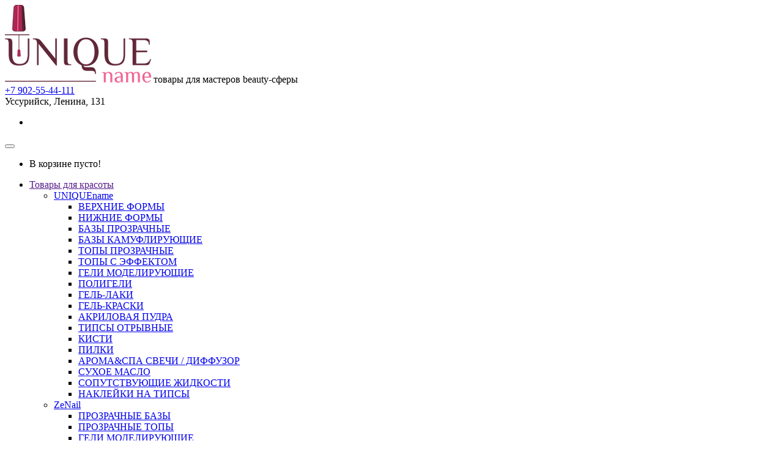

--- FILE ---
content_type: text/html; charset=utf-8
request_url: https://unique-name.com/zenail/
body_size: 7177
content:
<!DOCTYPE html>
<!--[if IE]><![endif]-->
<!--[if IE 8 ]><html dir="ltr" lang="ru" class="ie8"><![endif]-->
<!--[if IE 9 ]><html dir="ltr" lang="ru" class="ie9"><![endif]-->
<!--[if (gt IE 9)|!(IE)]><!-->
<html dir="ltr" lang="ru">
<!--<![endif]-->
<head>
    <!-- Global site tag (gtag.js) - Google Analytics -->
    <script async src="https://www.googletagmanager.com/gtag/js?id=UA-174555258-3"></script>
    <script>
        window.dataLayer = window.dataLayer || [];
        function gtag(){dataLayer.push(arguments);}
        gtag('js', new Date());

        gtag('config', 'UA-174555258-3');
    </script>

<meta charset="UTF-8" />
<meta name="viewport" content="width=device-width, initial-scale=1">
<meta http-equiv="X-UA-Compatible" content="IE=edge">
<meta name="yandex-verification" content="94bbdf1a1c8a817f" />
<meta name="p:domain_verify" content="341498af2a0563ffb9e5c5dd38808b47"/>
<title>ZeNail</title>
<base href="https://unique-name.com/" />
<meta name="description" content="ZeNail" />
<meta name="keywords" content= "ZeNail" />
<meta property="og:title" content="ZeNail" />
<meta property="og:type" content="website" />
<meta property="og:url" content="https://unique-name.com/zenail/" />
<meta property="og:image" content="https://unique-name.com/image/catalog/logotype.png" />
<meta property="og:site_name" content="Unique Name и Zenail | товары для мастеров beauty-сферы" />
<script src="catalog/view/javascript/jquery/jquery-2.1.1.min.js" type="text/javascript"></script>
<link href="catalog/view/javascript/bootstrap/css/bootstrap.min.css" rel="stylesheet" media="screen" />
<script src="catalog/view/javascript/bootstrap/js/bootstrap.min.js" type="text/javascript"></script>
<link href="catalog/view/javascript/font-awesome/css/font-awesome.min.css" rel="stylesheet" type="text/css" />
<link href="//fonts.googleapis.com/css?family=Open+Sans:400,400i,300,700" rel="stylesheet" type="text/css" />
<link href="catalog/view/theme/default/stylesheet/stylesheet.css?v=5222" rel="stylesheet">
<link href="catalog/view/javascript/jquery/owl-carousel/owl.carousel.css" type="text/css" rel="stylesheet" media="screen" />
<link href="catalog/view/javascript/jquery/owl-carousel/owl.transitions.css" type="text/css" rel="stylesheet" media="screen" />
<script src="catalog/view/javascript/common.js?v=5222722225222" type="text/javascript"></script>
<link href="https://unique-name.com/zenail/" rel="canonical" />
<link href="https://unique-name.com/zenail/?page=2" rel="next" />
<link href="https://unique-name.com/image/catalog/favicon.png" rel="icon" />
<script src="catalog/view/javascript/jquery/owl-carousel/owl.carousel.min.js" type="text/javascript"></script>


                      <!-- Yandex.Metrica counters -->
                        <script type="text/javascript">
              window.dataLayer = window.dataLayer || [];
            </script>
            <script type="text/javascript">
              (function(m,e,t,r,i,k,a){m[i]=m[i]||function(){(m[i].a=m[i].a||[]).push(arguments)};
              m[i].l=1*new Date();k=e.createElement(t),a=e.getElementsByTagName(t)[0],k.async=1,k.src=r,a.parentNode.insertBefore(k,a)})
              (window, document, "script", "https://mc.yandex.ru/metrika/tag.js", "ym");

                            ym(76359868 , "init", {
                clickmap:true,
                trackLinks:true,
                accurateTrackBounce:true,
                webvisor:true,
                ecommerce:"dataLayer",
                params: { __ym: {"ymCmsPlugin": { "cms": "opencart", "cmsVersion":"2.3.0.2.3", "pluginVersion":"1.1.6"}}}
              });
                          </script>
            <noscript>
              <div>
                                <img src="https://mc.yandex.ru/watch/76359868" style="position:absolute; left:-9999px;" alt="" />
                              </div>
            </noscript>
                        <!-- /Yandex.Metrica counters -->
                  
</head>
<body class="product-category-815">
<header>
    <div class="container">
        <div class="row">
            <div class="col-lg-3 col-md-3 col-sm-3">
                <div id="logo">
                                            <a href="https://unique-name.com/"><img src="https://unique-name.com/image/catalog/logotype.png" title="Unique Name и Zenail | товары для мастеров beauty-сферы" alt="Unique Name и Zenail | товары для мастеров beauty-сферы" class="img-responsive" /></a>
                                        <span>товары для мастеров beauty-сферы</span>
                </div>
            </div>
            <div class="col-lg-5 col-md-6 col-sm-8 col-xs-8">
                <div class="phone pull-left">
                    <a href="https://wa.me/+79025544111" class="wa" target="_blank"></a>
                    <a href="tel:+79025544111" class="tel">+7 902-55-44-111</a>
                    <div class="address">Уссурийск, Ленина, 131</div>
                </div>
            </div>
            <div class="col-lg-2 col-md-3 col-sm-1 col-xs-4">
                <div class="socials">
                                            <ul class="list-inline">
                                                            <li>
                                    <a href="https://telegram.me/+79025544111"></a>
                                </li>
                                                    </ul>
                                    </div>
            </div>
            <div class="col-lg-2 col-sm-3 hidden-md hidden-sm hidden-xs">
                <div class="account">
                    <a href="https://unique-name.com/my-account/" title="Личный кабинет" class="acc"></a>
                    <div id="cart">
  <button type="button" data-toggle="dropdown" data-loading-text="Загрузка..." class="btn btn-inverse btn-block btn-lg dropdown-toggle">
        </button>
  <ul class="dropdown-menu pull-right">
            <li class="text-center">В корзине пусто!</li>
      </ul>
</div>                </div>
            </div>
        </div>
    </div>
</header>
<nav class="hidden-md hidden-sm hidden-xs">
    <div class="container">
        <div class="row">
            <div class="col-sm-9">
                <ul class="list-inline">
                    <li class="dropdown">
                        <a href="">
                            <i class="fa fa-bars"></i>
                            Товары для красоты                        </a>
                                                <ul class="list-unstyled">
                                                                                                <li>
                                        <a href="https://unique-name.com/uniquename/"><i class="fa fa-angle-right pull-right" aria-hidden="true"></i>UNIQUEname</a>
                                        <ul>
                                                                                        <li><a href="https://unique-name.com/index.php?route=product/category&amp;path=680_924">ВЕРХНИЕ ФОРМЫ</a></li>
                                                                                        <li><a href="https://unique-name.com/index.php?route=product/category&amp;path=680_927">НИЖНИЕ ФОРМЫ</a></li>
                                                                                        <li><a href="https://unique-name.com/uniquename/bazy-prozrachnye/">БАЗЫ ПРОЗРАЧНЫЕ</a></li>
                                                                                        <li><a href="https://unique-name.com/uniquename/bazy-kamufliruyushchie/">БАЗЫ КАМУФЛИРУЮЩИЕ</a></li>
                                                                                        <li><a href="https://unique-name.com/uniquename/prozrachnii-top/">ТОПЫ ПРОЗРАЧНЫЕ</a></li>
                                                                                        <li><a href="https://unique-name.com/uniquename/topy/">ТОПЫ С ЭФФЕКТОМ</a></li>
                                                                                        <li><a href="https://unique-name.com/uniquename/geli-modeliruyushchie/">ГЕЛИ МОДЕЛИРУЮЩИЕ</a></li>
                                                                                        <li><a href="https://unique-name.com/uniquename/poligeli/">ПОЛИГЕЛИ</a></li>
                                                                                        <li><a href="https://unique-name.com/uniquename/gel-laki/">ГЕЛЬ-ЛАКИ</a></li>
                                                                                        <li><a href="https://unique-name.com/uniquename/gel-kraski/">ГЕЛЬ-КРАСКИ</a></li>
                                                                                        <li><a href="https://unique-name.com/index.php?route=product/category&amp;path=680_867">АКРИЛОВАЯ ПУДРА</a></li>
                                                                                        <li><a href="https://unique-name.com/uniquename/tipsy-otryvnye833/">ТИПСЫ ОТРЫВНЫЕ</a></li>
                                                                                        <li><a href="https://unique-name.com/uniquename/kisti835/">КИСТИ</a></li>
                                                                                        <li><a href="https://unique-name.com/uniquename/pilki834/">ПИЛКИ</a></li>
                                                                                        <li><a href="https://unique-name.com/uniquename/aromaampspa-svechi-diffuzor838/">АРОМА&amp;СПА СВЕЧИ / ДИФФУЗОР</a></li>
                                                                                        <li><a href="https://unique-name.com/uniquename/suhoe-maslo/">СУХОЕ МАСЛО</a></li>
                                                                                        <li><a href="https://unique-name.com/uniquename/soputstvuyushchie-jidkosti/">СОПУТСТВУЮЩИЕ ЖИДКОСТИ</a></li>
                                                                                        <li><a href="https://unique-name.com/uniquename/nakleyki-na-tipsy837/">НАКЛЕЙКИ НА ТИПСЫ</a></li>
                                                                                    </ul>
                                    </li>
                                                                                                                                <li>
                                        <a href="https://unique-name.com/zenail/"><i class="fa fa-angle-right pull-right" aria-hidden="true"></i>ZeNail</a>
                                        <ul>
                                                                                        <li><a href="https://unique-name.com/index.php?route=product/category&amp;path=815_853">ПРОЗРАЧНЫЕ БАЗЫ</a></li>
                                                                                        <li><a href="https://unique-name.com/index.php?route=product/category&amp;path=815_856">ПРОЗРАЧНЫЕ ТОПЫ</a></li>
                                                                                        <li><a href="https://unique-name.com/index.php?route=product/category&amp;path=815_855">ГЕЛИ МОДЕЛИРУЮЩИЕ</a></li>
                                                                                        <li><a href="https://unique-name.com/index.php?route=product/category&amp;path=815_854">ПОЛИГЕЛЬ</a></li>
                                                                                        <li><a href="https://unique-name.com/index.php?route=product/category&amp;path=815_857">СОПУТСТВУЮЩИЕ ЖИДКОСТИ</a></li>
                                                                                        <li><a href="https://unique-name.com/index.php?route=product/category&amp;path=815_919">ФРЕЗЫ </a></li>
                                                                                    </ul>
                                    </li>
                                                                                    </ul>
                                            </li>
                    <li><a href="https://unique-name.com/news/">Новости и акции</a></li>
                                                                        <li><a href="https://unique-name.com/delivery">Доставка и оплата</a></li>
                                                    <li><a href="https://unique-name.com/about_us">О нас</a></li>
                                                    <li><a href="https://unique-name.com/partners">Партнеры</a></li>
                                                                <li><a href="https://unique-name.com/contact-us/">Контакты</a></li>
                </ul>
            </div>
            <div class="col-sm-3">
                <div id="search" class="input-group">
  <input type="text" name="search" value="" class="form-control input-lg" />
  <span class="input-group-btn">
    <button type="button" class="btn btn-default btn-lg"><i class="fa fa-search"></i></button>
  </span>
</div>            </div>
        </div>
    </div>
</nav>
<div class="nav-mobile visible-md visible-sm visible-xs">
    <div class="account pull-right">
        <a href="https://unique-name.com/my-account/" title="Личный кабинет" class="acc"></a>
        <div id="cart">
  <button type="button" data-toggle="dropdown" data-loading-text="Загрузка..." class="btn btn-inverse btn-block btn-lg dropdown-toggle">
        </button>
  <ul class="dropdown-menu pull-right">
            <li class="text-center">В корзине пусто!</li>
      </ul>
</div>        <a href="https://unique-name.com/search/" class="search_mobile"><i class="fa fa-search"></i></a>
    </div>
    <ul class="list-inline">
        <li>
            <a href="" class="bars">
                <i class="fa fa-bars"></i>
            </a>
            <ul class="list-unstyled">
                <li><a href="https://unique-name.com/news/">Новости и акции</a></li>
                                                            <li><a href="https://unique-name.com/delivery">Доставка и оплата</a></li>
                                            <li><a href="https://unique-name.com/about_us">О нас</a></li>
                                            <li><a href="https://unique-name.com/partners">Партнеры</a></li>
                                                    <li><a href="https://unique-name.com/contact-us/">Контакты</a></li>
                <li class="tovars">
                    <a href="">
                        Товары для красоты                    </a>
                                        <ul class="list-unstyled">
                                                                                    <li>
                                    <a href="https://unique-name.com/uniquename/"><i class="fa fa-angle-right pull-right" aria-hidden="true"></i>UNIQUEname</a>
                                    <ul class="list-unstyled">
                                                                                <li><a href="https://unique-name.com/index.php?route=product/category&amp;path=680_924">ВЕРХНИЕ ФОРМЫ</a></li>
                                                                                <li><a href="https://unique-name.com/index.php?route=product/category&amp;path=680_927">НИЖНИЕ ФОРМЫ</a></li>
                                                                                <li><a href="https://unique-name.com/uniquename/bazy-prozrachnye/">БАЗЫ ПРОЗРАЧНЫЕ</a></li>
                                                                                <li><a href="https://unique-name.com/uniquename/bazy-kamufliruyushchie/">БАЗЫ КАМУФЛИРУЮЩИЕ</a></li>
                                                                                <li><a href="https://unique-name.com/uniquename/prozrachnii-top/">ТОПЫ ПРОЗРАЧНЫЕ</a></li>
                                                                                <li><a href="https://unique-name.com/uniquename/topy/">ТОПЫ С ЭФФЕКТОМ</a></li>
                                                                                <li><a href="https://unique-name.com/uniquename/geli-modeliruyushchie/">ГЕЛИ МОДЕЛИРУЮЩИЕ</a></li>
                                                                                <li><a href="https://unique-name.com/uniquename/poligeli/">ПОЛИГЕЛИ</a></li>
                                                                                <li><a href="https://unique-name.com/uniquename/gel-laki/">ГЕЛЬ-ЛАКИ</a></li>
                                                                                <li><a href="https://unique-name.com/uniquename/gel-kraski/">ГЕЛЬ-КРАСКИ</a></li>
                                                                                <li><a href="https://unique-name.com/index.php?route=product/category&amp;path=680_867">АКРИЛОВАЯ ПУДРА</a></li>
                                                                                <li><a href="https://unique-name.com/uniquename/tipsy-otryvnye833/">ТИПСЫ ОТРЫВНЫЕ</a></li>
                                                                                <li><a href="https://unique-name.com/uniquename/kisti835/">КИСТИ</a></li>
                                                                                <li><a href="https://unique-name.com/uniquename/pilki834/">ПИЛКИ</a></li>
                                                                                <li><a href="https://unique-name.com/uniquename/aromaampspa-svechi-diffuzor838/">АРОМА&amp;СПА СВЕЧИ / ДИФФУЗОР</a></li>
                                                                                <li><a href="https://unique-name.com/uniquename/suhoe-maslo/">СУХОЕ МАСЛО</a></li>
                                                                                <li><a href="https://unique-name.com/uniquename/soputstvuyushchie-jidkosti/">СОПУТСТВУЮЩИЕ ЖИДКОСТИ</a></li>
                                                                                <li><a href="https://unique-name.com/uniquename/nakleyki-na-tipsy837/">НАКЛЕЙКИ НА ТИПСЫ</a></li>
                                                                            </ul>
                                </li>
                                                                                                                <li>
                                    <a href="https://unique-name.com/zenail/"><i class="fa fa-angle-right pull-right" aria-hidden="true"></i>ZeNail</a>
                                    <ul class="list-unstyled">
                                                                                <li><a href="https://unique-name.com/index.php?route=product/category&amp;path=815_853">ПРОЗРАЧНЫЕ БАЗЫ</a></li>
                                                                                <li><a href="https://unique-name.com/index.php?route=product/category&amp;path=815_856">ПРОЗРАЧНЫЕ ТОПЫ</a></li>
                                                                                <li><a href="https://unique-name.com/index.php?route=product/category&amp;path=815_855">ГЕЛИ МОДЕЛИРУЮЩИЕ</a></li>
                                                                                <li><a href="https://unique-name.com/index.php?route=product/category&amp;path=815_854">ПОЛИГЕЛЬ</a></li>
                                                                                <li><a href="https://unique-name.com/index.php?route=product/category&amp;path=815_857">СОПУТСТВУЮЩИЕ ЖИДКОСТИ</a></li>
                                                                                <li><a href="https://unique-name.com/index.php?route=product/category&amp;path=815_919">ФРЕЗЫ </a></li>
                                                                            </ul>
                                </li>
                                                                        </ul>
                                    </li>
            </ul>
        </li>
    </ul>
</div><div class="container">
  <div class="row"><aside id="column-left" class="col-sm-3 hidden-xs">
    <div class="list-group">
                <a href="https://unique-name.com/uniquename/" class="list-group-item"><i class="fa fa-angle-right pull-right" aria-hidden="true"></i>UNIQUEname</a>
                          <a href="https://unique-name.com/zenail/" class="list-group-item active"><i class="fa fa-angle-down pull-right" aria-hidden="true"></i>ZeNail</a>
                                                              <a href="https://unique-name.com/index.php?route=product/category&amp;path=815_853" class="pod list-group-item">ПРОЗРАЧНЫЕ БАЗЫ</a>
                                                                      <a href="https://unique-name.com/index.php?route=product/category&amp;path=815_856" class="pod list-group-item">ПРОЗРАЧНЫЕ ТОПЫ</a>
                                                                      <a href="https://unique-name.com/index.php?route=product/category&amp;path=815_855" class="pod list-group-item">ГЕЛИ МОДЕЛИРУЮЩИЕ</a>
                                                                      <a href="https://unique-name.com/index.php?route=product/category&amp;path=815_854" class="pod list-group-item">ПОЛИГЕЛЬ</a>
                                                                      <a href="https://unique-name.com/index.php?route=product/category&amp;path=815_857" class="pod list-group-item">СОПУТСТВУЮЩИЕ ЖИДКОСТИ</a>
                                                                      <a href="https://unique-name.com/index.php?route=product/category&amp;path=815_919" class="pod list-group-item">ФРЕЗЫ </a>
                                                  </div>
    <div id="banner0">
    <div class="item">
    <img src="https://unique-name.com/image/cache/catalog/1obloshka/godaddystudiopage-0166-250x350.png" alt="Бесплатная доставка от 5000 рублей по всей России.
" class="img-responsive" />
    <span class="title">Бесплатная доставка от 5000 рублей по всей России.
</span>
            <a href="https://unique-name.com/delivery" class="link" target="_blank"></a>
          <div class="shadow"></div>
  </div>
  </div>  </aside>
                <div id="content" class="col-sm-9">
        <ul class="breadcrumb">
                        <li><a href="https://unique-name.com/"><i class="fa fa-home"></i></a></li>
                        <li><a href="https://unique-name.com/zenail/">ZeNail</a></li>
                    </ul>
      <div class="alert alert-danger">Обращаем Ваше внимание, что подлинные цвета могут отличаться от оттенков на сайте, в зависимости от цветопередачи вашего монитора.</div>
      <h1>ZeNail</h1>
                  <div class="categories">
          <div class="row">
                            <div class="col-sm-five col-xs-6">
                    <a href="https://unique-name.com/index.php?route=product/category&amp;path=815_853" >
                        <span>
                                                            ПРОЗРАЧНЫЕ БАЗЫ                                                    </span>
                    </a>
                </div>
                            <div class="col-sm-five col-xs-6">
                    <a href="https://unique-name.com/index.php?route=product/category&amp;path=815_856" >
                        <span>
                                                            ПРОЗРАЧНЫЕ ТОПЫ                                                    </span>
                    </a>
                </div>
                            <div class="col-sm-five col-xs-6">
                    <a href="https://unique-name.com/index.php?route=product/category&amp;path=815_855" >
                        <span>
                                                            ГЕЛИ МОДЕЛИРУЮЩИЕ                                                    </span>
                    </a>
                </div>
                            <div class="col-sm-five col-xs-6">
                    <a href="https://unique-name.com/index.php?route=product/category&amp;path=815_854" >
                        <span>
                                                            ПОЛИГЕЛЬ                                                    </span>
                    </a>
                </div>
                            <div class="col-sm-five col-xs-6">
                    <a href="https://unique-name.com/index.php?route=product/category&amp;path=815_857" >
                        <span>
                                                            СОПУТСТВУЮЩИЕ ЖИДКОСТИ                                                    </span>
                    </a>
                </div>
                            <div class="col-sm-five col-xs-6">
                    <a href="https://unique-name.com/index.php?route=product/category&amp;path=815_919" >
                        <span>
                                                            ФРЕЗЫ                                                     </span>
                    </a>
                </div>
                      </div>
      </div>
                  <div class="products">
        <div class="row">
                <div class="product-layout product-grid col-lg-3 col-md-3 col-sm-6 col-xs-6">
            <div class="product-thumb transition">
                <div class="image"><a href="https://unique-name.com/index.php?route=product/product&amp;path=815&amp;product_id=23801"><img src="https://unique-name.com/image/cache/no_image-228x228.png" alt="**" title="**" class="img-responsive" /></a></div>
                <div class="caption">
                    <h4><a href="https://unique-name.com/index.php?route=product/product&amp;path=815&amp;product_id=23801">**</a></h4>
                                        <div class="price">
                                                0 Р                                            </div>
                                                            <button type="button" onclick="cart.add('23801');">В корзину</button>
                                        <a href="https://unique-name.com/index.php?route=product/product&amp;path=815&amp;product_id=23801" class="more">подробнее</a>
                </div>
            </div>
        </div>
                <div class="product-layout product-grid col-lg-3 col-md-3 col-sm-6 col-xs-6">
            <div class="product-thumb transition">
                <div class="image"><a href="https://unique-name.com/zenail/zenail-modeling-gel-01-15ml"><img src="https://unique-name.com/image/cache/import_files/30/309cbc9bb53511ec8135bc5ff40d6d6e_7e934cc4bf9811ec8136bc5ff40d6d6e-228x228.jpg" alt="ZeNail Modeling gel 01 (15ml)" title="ZeNail Modeling gel 01 (15ml)" class="img-responsive" /></a></div>
                <div class="caption">
                    <h4><a href="https://unique-name.com/zenail/zenail-modeling-gel-01-15ml">ZeNail Modeling gel 01 (15ml)</a></h4>
                                        <div class="price">
                                                450 Р                                            </div>
                                                            <button type="button" onclick="cart.add('23200');">В корзину</button>
                                        <a href="https://unique-name.com/zenail/zenail-modeling-gel-01-15ml" class="more">подробнее</a>
                </div>
            </div>
        </div>
                <div class="product-layout product-grid col-lg-3 col-md-3 col-sm-6 col-xs-6">
            <div class="product-thumb transition">
                <div class="image"><a href="https://unique-name.com/zenail/zenail-modeling-gel-01-30ml"><img src="https://unique-name.com/image/cache/import_files/23/23ceedd91ddb11ed8145bc5ff40d6d6e_542e7e47260b11ed8149bc5ff40d6d6e-228x228.png" alt="ZeNail Modeling gel 01 (30ml)" title="ZeNail Modeling gel 01 (30ml)" class="img-responsive" /></a></div>
                <div class="caption">
                    <h4><a href="https://unique-name.com/zenail/zenail-modeling-gel-01-30ml">ZeNail Modeling gel 01 (30ml)</a></h4>
                                        <div class="price">
                                                690 Р                                            </div>
                                                            <button type="button" onclick="cart.add('23800');">В корзину</button>
                                        <a href="https://unique-name.com/zenail/zenail-modeling-gel-01-30ml" class="more">подробнее</a>
                </div>
            </div>
        </div>
                <div class="product-layout product-grid col-lg-3 col-md-3 col-sm-6 col-xs-6">
            <div class="product-thumb transition">
                <div class="image"><a href="https://unique-name.com/zenail/zenail-modeling-gel-02-15ml"><img src="https://unique-name.com/image/cache/import_files/30/309cbc9cb53511ec8135bc5ff40d6d6e_7e934cc6bf9811ec8136bc5ff40d6d6e-228x228.jpg" alt="ZeNail Modeling gel 02 (15ml)" title="ZeNail Modeling gel 02 (15ml)" class="img-responsive" /></a></div>
                <div class="caption">
                    <h4><a href="https://unique-name.com/zenail/zenail-modeling-gel-02-15ml">ZeNail Modeling gel 02 (15ml)</a></h4>
                                        <div class="price">
                                                450 Р                                            </div>
                                                            <button type="button" onclick="cart.add('23249');">В корзину</button>
                                        <a href="https://unique-name.com/zenail/zenail-modeling-gel-02-15ml" class="more">подробнее</a>
                </div>
            </div>
        </div>
                <div class="product-layout product-grid col-lg-3 col-md-3 col-sm-6 col-xs-6">
            <div class="product-thumb transition">
                <div class="image"><a href="https://unique-name.com/zenail/zenail-modeling-gel-02-30ml"><img src="https://unique-name.com/image/cache/import_files/23/23ceedd81ddb11ed8145bc5ff40d6d6e_542e7e46260b11ed8149bc5ff40d6d6e-228x228.png" alt="ZeNail Modeling gel 02 (30ml)" title="ZeNail Modeling gel 02 (30ml)" class="img-responsive" /></a></div>
                <div class="caption">
                    <h4><a href="https://unique-name.com/zenail/zenail-modeling-gel-02-30ml">ZeNail Modeling gel 02 (30ml)</a></h4>
                                        <div class="price">
                                                690 Р                                            </div>
                                                            <button type="button" onclick="cart.add('23799');">В корзину</button>
                                        <a href="https://unique-name.com/zenail/zenail-modeling-gel-02-30ml" class="more">подробнее</a>
                </div>
            </div>
        </div>
                <div class="product-layout product-grid col-lg-3 col-md-3 col-sm-6 col-xs-6">
            <div class="product-thumb transition">
                <div class="image"><a href="https://unique-name.com/zenail/zenail-modeling-gel-02-5ml"><img src="https://unique-name.com/image/cache/import_files/23/23ceedd71ddb11ed8145bc5ff40d6d6e_542e7e45260b11ed8149bc5ff40d6d6e-228x228.png" alt="ZeNail Modeling gel 02 (5ml)" title="ZeNail Modeling gel 02 (5ml)" class="img-responsive" /></a></div>
                <div class="caption">
                    <h4><a href="https://unique-name.com/zenail/zenail-modeling-gel-02-5ml">ZeNail Modeling gel 02 (5ml)</a></h4>
                                        <div class="price">
                                                190 Р                                            </div>
                                                            <button type="button" onclick="cart.add('23798');">В корзину</button>
                                        <a href="https://unique-name.com/zenail/zenail-modeling-gel-02-5ml" class="more">подробнее</a>
                </div>
            </div>
        </div>
                <div class="product-layout product-grid col-lg-3 col-md-3 col-sm-6 col-xs-6">
            <div class="product-thumb transition">
                <div class="image"><a href="https://unique-name.com/zenail/zenail-modeling-gel-03-15ml"><img src="https://unique-name.com/image/cache/import_files/30/309cbc9db53511ec8135bc5ff40d6d6e_7e934cc9bf9811ec8136bc5ff40d6d6e-228x228.jpg" alt="ZeNail Modeling gel 03 (15ml)" title="ZeNail Modeling gel 03 (15ml)" class="img-responsive" /></a></div>
                <div class="caption">
                    <h4><a href="https://unique-name.com/zenail/zenail-modeling-gel-03-15ml">ZeNail Modeling gel 03 (15ml)</a></h4>
                                        <div class="price">
                                                450 Р                                            </div>
                                                            <button type="button" onclick="cart.add('23250');">В корзину</button>
                                        <a href="https://unique-name.com/zenail/zenail-modeling-gel-03-15ml" class="more">подробнее</a>
                </div>
            </div>
        </div>
                <div class="product-layout product-grid col-lg-3 col-md-3 col-sm-6 col-xs-6">
            <div class="product-thumb transition">
                <div class="image"><a href="https://unique-name.com/zenail/zenail-modeling-gel-03-30ml"><img src="https://unique-name.com/image/cache/import_files/23/23ceedda1ddb11ed8145bc5ff40d6d6e_542e7e44260b11ed8149bc5ff40d6d6e-228x228.png" alt="ZeNail Modeling gel 03 (30ml)" title="ZeNail Modeling gel 03 (30ml)" class="img-responsive" /></a></div>
                <div class="caption">
                    <h4><a href="https://unique-name.com/zenail/zenail-modeling-gel-03-30ml">ZeNail Modeling gel 03 (30ml)</a></h4>
                                        <div class="price">
                                                690 Р                                            </div>
                                                            <button type="button" onclick="cart.add('23796');">В корзину</button>
                                        <a href="https://unique-name.com/zenail/zenail-modeling-gel-03-30ml" class="more">подробнее</a>
                </div>
            </div>
        </div>
                <div class="product-layout product-grid col-lg-3 col-md-3 col-sm-6 col-xs-6">
            <div class="product-thumb transition">
                <div class="image"><a href="https://unique-name.com/zenail/zenail-modeling-gel-03-5ml"><img src="https://unique-name.com/image/cache/import_files/23/23ceede71ddb11ed8145bc5ff40d6d6e_542e7e43260b11ed8149bc5ff40d6d6e-228x228.png" alt="ZeNail Modeling gel 03 (5ml)" title="ZeNail Modeling gel 03 (5ml)" class="img-responsive" /></a></div>
                <div class="caption">
                    <h4><a href="https://unique-name.com/zenail/zenail-modeling-gel-03-5ml">ZeNail Modeling gel 03 (5ml)</a></h4>
                                        <div class="price">
                                                190 Р                                            </div>
                                                            <button type="button" onclick="cart.add('23797');">В корзину</button>
                                        <a href="https://unique-name.com/zenail/zenail-modeling-gel-03-5ml" class="more">подробнее</a>
                </div>
            </div>
        </div>
                <div class="product-layout product-grid col-lg-3 col-md-3 col-sm-6 col-xs-6">
            <div class="product-thumb transition">
                <div class="image"><a href="https://unique-name.com/zenail/zenail-modeling-gel-04-15ml"><img src="https://unique-name.com/image/cache/import_files/30/309cbc9eb53511ec8135bc5ff40d6d6e_7e934cccbf9811ec8136bc5ff40d6d6e-228x228.jpg" alt="ZeNail Modeling gel 04 (15ml)" title="ZeNail Modeling gel 04 (15ml)" class="img-responsive" /></a></div>
                <div class="caption">
                    <h4><a href="https://unique-name.com/zenail/zenail-modeling-gel-04-15ml">ZeNail Modeling gel 04 (15ml)</a></h4>
                                        <div class="price">
                                                450 Р                                            </div>
                                                            <button type="button" onclick="cart.add('23213');">В корзину</button>
                                        <a href="https://unique-name.com/zenail/zenail-modeling-gel-04-15ml" class="more">подробнее</a>
                </div>
            </div>
        </div>
                <div class="product-layout product-grid col-lg-3 col-md-3 col-sm-6 col-xs-6">
            <div class="product-thumb transition">
                <div class="image"><a href="https://unique-name.com/zenail/zenail-modeling-gel-04-30ml"><img src="https://unique-name.com/image/cache/import_files/23/23ceeddc1ddb11ed8145bc5ff40d6d6e_542e7e42260b11ed8149bc5ff40d6d6e-228x228.png" alt="ZeNail Modeling gel 04 (30ml)" title="ZeNail Modeling gel 04 (30ml)" class="img-responsive" /></a></div>
                <div class="caption">
                    <h4><a href="https://unique-name.com/zenail/zenail-modeling-gel-04-30ml">ZeNail Modeling gel 04 (30ml)</a></h4>
                                        <div class="price">
                                                690 Р                                            </div>
                                                            <button type="button" onclick="cart.add('23795');">В корзину</button>
                                        <a href="https://unique-name.com/zenail/zenail-modeling-gel-04-30ml" class="more">подробнее</a>
                </div>
            </div>
        </div>
                <div class="product-layout product-grid col-lg-3 col-md-3 col-sm-6 col-xs-6">
            <div class="product-thumb transition">
                <div class="image"><a href="https://unique-name.com/zenail/zenail-modeling-gel-05-15ml"><img src="https://unique-name.com/image/cache/import_files/30/309cbc9fb53511ec8135bc5ff40d6d6e_7e934ccfbf9811ec8136bc5ff40d6d6e-228x228.jpg" alt="ZeNail Modeling gel 05 (15ml)" title="ZeNail Modeling gel 05 (15ml)" class="img-responsive" /></a></div>
                <div class="caption">
                    <h4><a href="https://unique-name.com/zenail/zenail-modeling-gel-05-15ml">ZeNail Modeling gel 05 (15ml)</a></h4>
                                        <div class="price">
                                                450 Р                                            </div>
                                                            <button type="button" onclick="cart.add('23212');">В корзину</button>
                                        <a href="https://unique-name.com/zenail/zenail-modeling-gel-05-15ml" class="more">подробнее</a>
                </div>
            </div>
        </div>
                <div class="product-layout product-grid col-lg-3 col-md-3 col-sm-6 col-xs-6">
            <div class="product-thumb transition">
                <div class="image"><a href="https://unique-name.com/zenail/zenail-modeling-gel-05-30ml"><img src="https://unique-name.com/image/cache/import_files/23/23ceeddd1ddb11ed8145bc5ff40d6d6e_542e7e41260b11ed8149bc5ff40d6d6e-228x228.png" alt="ZeNail Modeling gel 05 (30ml)" title="ZeNail Modeling gel 05 (30ml)" class="img-responsive" /></a></div>
                <div class="caption">
                    <h4><a href="https://unique-name.com/zenail/zenail-modeling-gel-05-30ml">ZeNail Modeling gel 05 (30ml)</a></h4>
                                        <div class="price">
                                                690 Р                                            </div>
                                                            <button type="button" onclick="cart.add('23802');">В корзину</button>
                                        <a href="https://unique-name.com/zenail/zenail-modeling-gel-05-30ml" class="more">подробнее</a>
                </div>
            </div>
        </div>
                <div class="product-layout product-grid col-lg-3 col-md-3 col-sm-6 col-xs-6">
            <div class="product-thumb transition">
                <div class="image"><a href="https://unique-name.com/zenail/zenail-modeling-gel-05-5ml"><img src="https://unique-name.com/image/cache/import_files/23/23ceedde1ddb11ed8145bc5ff40d6d6e_542e7e40260b11ed8149bc5ff40d6d6e-228x228.png" alt="ZeNail Modeling gel 05 (5ml)" title="ZeNail Modeling gel 05 (5ml)" class="img-responsive" /></a></div>
                <div class="caption">
                    <h4><a href="https://unique-name.com/zenail/zenail-modeling-gel-05-5ml">ZeNail Modeling gel 05 (5ml)</a></h4>
                                        <div class="price">
                                                190 Р                                            </div>
                                                            <button type="button" onclick="cart.add('23803');">В корзину</button>
                                        <a href="https://unique-name.com/zenail/zenail-modeling-gel-05-5ml" class="more">подробнее</a>
                </div>
            </div>
        </div>
                <div class="product-layout product-grid col-lg-3 col-md-3 col-sm-6 col-xs-6">
            <div class="product-thumb transition">
                <div class="image"><a href="https://unique-name.com/zenail/zenail-modeling-gel-06-15ml"><img src="https://unique-name.com/image/cache/import_files/30/309cbca0b53511ec8135bc5ff40d6d6e_7e934cd2bf9811ec8136bc5ff40d6d6e-228x228.jpg" alt="ZeNail Modeling gel 06 (15ml)" title="ZeNail Modeling gel 06 (15ml)" class="img-responsive" /></a></div>
                <div class="caption">
                    <h4><a href="https://unique-name.com/zenail/zenail-modeling-gel-06-15ml">ZeNail Modeling gel 06 (15ml)</a></h4>
                                        <div class="price">
                                                450 Р                                            </div>
                                                            <button type="button" onclick="cart.add('23207');">В корзину</button>
                                        <a href="https://unique-name.com/zenail/zenail-modeling-gel-06-15ml" class="more">подробнее</a>
                </div>
            </div>
        </div>
                <div class="product-layout product-grid col-lg-3 col-md-3 col-sm-6 col-xs-6">
            <div class="product-thumb transition">
                <div class="image"><a href="https://unique-name.com/zenail/zenail-modeling-gel-06-30ml"><img src="https://unique-name.com/image/cache/import_files/23/23ceeddf1ddb11ed8145bc5ff40d6d6e_542e7e3f260b11ed8149bc5ff40d6d6e-228x228.png" alt="ZeNail Modeling gel 06 (30ml)" title="ZeNail Modeling gel 06 (30ml)" class="img-responsive" /></a></div>
                <div class="caption">
                    <h4><a href="https://unique-name.com/zenail/zenail-modeling-gel-06-30ml">ZeNail Modeling gel 06 (30ml)</a></h4>
                                        <div class="price">
                                                690 Р                                            </div>
                                                            <button type="button" onclick="cart.add('23804');">В корзину</button>
                                        <a href="https://unique-name.com/zenail/zenail-modeling-gel-06-30ml" class="more">подробнее</a>
                </div>
            </div>
        </div>
                </div>
      </div>
      <div class="row">
        <div class="col-sm-12 text-left"><ul class="pagination"><li class="active"><span>1</span></li><li><a href="https://unique-name.com/zenail/?page=2">2</a></li><li><a href="https://unique-name.com/zenail/?page=3">3</a></li><li><a href="https://unique-name.com/zenail/?page=4">4</a></li><li><a href="https://unique-name.com/zenail/?page=2">&gt;</a></li><li><a href="https://unique-name.com/zenail/?page=4">&gt;|</a></li></ul></div>
      </div>
                  </div>
      </div>
</div>
<div class="brends">
    <h3 class="beauty_title"><span>Наши бренды</span></h3>
    <div class="container">
        <div id="carousel0" class="owl-carousel carousel">
                    <div class="item text-center">
              <span>
                                    <a href="https://industry-shop.ru/index.php?route=product/manufacturer/info&amp;manufacturer_id=1"><img src="https://unique-name.com/image/catalog/unique.png" alt="UniQueName" class="img-responsive" /></a>
                              </span>
          </div>
                    <div class="item text-center">
              <span>
                                    <a href="https://industry-shop.ru/zenail/"><img src="https://unique-name.com/image/catalog/godaddystudiopage-097.png" alt="ZeNail" class="img-responsive" /></a>
                              </span>
          </div>
                    <div class="item text-center">
              <span>
                                    <a href="https://industry-shop.ru/index.php?route=product/manufacturer/info&amp;manufacturer_id=1"><img src="https://unique-name.com/image/catalog/unique.png" alt="UniQueName" class="img-responsive" /></a>
                              </span>
          </div>
                    <div class="item text-center">
              <span>
                                    <a href="https://industry-shop.ru/zenail/"><img src="https://unique-name.com/image/catalog/godaddystudiopage-097.png" alt="ZeNail" class="img-responsive" /></a>
                              </span>
          </div>
                    <div class="item text-center">
              <span>
                                    <a href="https://industry-shop.ru/index.php?route=product/manufacturer/info&amp;manufacturer_id=1"><img src="https://unique-name.com/image/catalog/unique.png" alt="UniQueName" class="img-responsive" /></a>
                              </span>
          </div>
                    <div class="item text-center">
              <span>
                                    <a href="https://industry-shop.ru/zenail/"><img src="https://unique-name.com/image/catalog/godaddystudiopage-097.png" alt="ZeNail" class="img-responsive" /></a>
                              </span>
          </div>
                  </div>
    </div>
</div>
<script type="text/javascript"><!--
$('#carousel0').owlCarousel({
	items: 5,
	autoPlay: 3000,
	navigation: true,
	navigationText: ['', ''],
	pagination: false
});
--></script><div class="feedback_out hidden">
    <div class="feedback">
        <button class="closes"></button>
        <h3>Получить оптовый прайс</h3>
        <p class="text-center">По всем вопросам оптового заказа просьба связаться<br>по телефону <a href="tel:+79147006513" style="text-decoration: underline;">+7-914-700-65-13</a> или написать в <a href="https://wa.me/+79147006513" style="text-decoration: underline;">WhatsApp</a></p>
    </div>
</div>
<div class="feedback_mini">
    <div class="in">
        <h3>Получить оптовый прайс</h3>
    </div>
</div><footer>
  <div class="container">
    <div class="row">
            <div class="col-sm-2 col-xs-6 col-sm-push-7">
        <ul class="list-unstyled">
          <li><a href="https://unique-name.com/brands/">Производители</a></li>
          <li><a href="https://unique-name.com/news/">Новости и акции</a></li>
                    <li><a href="https://unique-name.com/delivery">Доставка и оплата</a></li>
                    <li><a href="https://unique-name.com/about_us">О нас</a></li>
                    <li><a href="https://unique-name.com/partners">Партнеры</a></li>
                    <li><a href="https://unique-name.com/contact-us/">Контакты</a></li>
        </ul>
      </div>
            <div class="col-sm-3 col-xs-6 col-sm-push-7">
        <ul class="list-unstyled">
          <li><a href="https://unique-name.com/my-account/">Личный кабинет</a></li>
          <li><a href="https://unique-name.com/order-history/">История заказов</a></li>
                                      <li><a href="https://unique-name.com/privacy">Политика конфеденциальности</a></li>
                            <li><a href="https://unique-name.com/terms">Публичная оферта</a></li>
                            <li><a href="https://unique-name.com/return">Условия возврата</a></li>
                              </ul>
      </div>
      <div class="col-sm-7 col-sm-pull-5">
        Профессиональные материалы для маникюра и педикюра<br />
Unique Name и Zenail с доставкой по всей России         <br><br>
        <a href="https://sitewolf.ru" class="sitewolf" target="_blank">Создание сайта</a>
      </div>
    </div>
  </div>
</footer>

<!-- Yandex.Metrika counter --> <script type="text/javascript" > (function(m,e,t,r,i,k,a){m[i]=m[i]||function(){(m[i].a=m[i].a||[]).push(arguments)}; m[i].l=1*new Date();k=e.createElement(t),a=e.getElementsByTagName(t)[0],k.async=1,k.src=r,a.parentNode.insertBefore(k,a)}) (window, document, "script", "https://mc.yandex.ru/metrika/tag.js", "ym"); ym(76359868, "init", { clickmap:true, trackLinks:true, accurateTrackBounce:true, webvisor:true, ecommerce:"dataLayer" }); </script> <noscript><div><img src="https://mc.yandex.ru/watch/76359868" style="position:absolute; left:-9999px;" alt="" /></div></noscript> <!-- /Yandex.Metrika counter -->

<script src="catalog/view/javascript/jquery.activity.min.js"></script>
<script type='text/javascript'>
    var quantity = 1;

    jQuery('body').activity({
        achieveTime: 15
        ,testPeriod: 5
        ,loop: 1
        ,useMultiMode: 0
        ,callBack: function (e) {

            if(quantity == 1){
                ym(76359868,'reachGoal','15_sec');
                console.log("15_sec");
            } else if(quantity == 2){
                ym(76359868,'reachGoal','30_sec')
                console.log("30_sec");
            } else if(quantity == 3){
                ym(76359868,'reachGoal','45_sec')
                console.log("45_sec");
            }
            quantity++;
        }
    });
</script>


          <script type="text/javascript">
            function sendDataForEcommerceYandexMetrica(options) {
              let id = options.id; // required
              let event = options.event; // required
              let id_type = (typeof(options.id_type) != 'undefined' ? options.id_type : 'product_id');
              let quantity = (typeof(options.quantity) != 'undefined' ? options.quantity : 'null');
              let async = (typeof(options.async) != 'undefined' ? options.async : true);

              $.ajax({
                url: 'index.php?route=product/product/getProductDataForYandexMetrica',
                async: (typeof(async) != 'undefined' ? async : true),
                type: 'post',
                data: 'id=' + id + '&event=' + event + '&id_type=' + id_type + '&quantity=' + quantity,
                dataType: 'json',
                success: function(json) {
                  if (event == 'add') {
                    dataLayer.push({"ecommerce": {"currencyCode": json['currency_code'], "add": {"products": [json['product']]}}});
                  } else if (event == 'remove') {
                    dataLayer.push({"ecommerce": {"currencyCode": json['currency_code'], "remove": {"products": [json['product']]}}});
                  }
                },
                error: function(xhr, ajaxOptions, thrownError) {
                  alert(thrownError + "\r\n" + xhr.statusText + "\r\n" + xhr.responseText);
                }
              });
            }

            cart['add_original'] = cart['add'];
            cart['add'] = function(product_id, quantity) {
              sendDataForEcommerceYandexMetrica({
                id: product_id,
                event: 'add',
                id_type: 'product_id',
                quantity: quantity
              });
              cart.add_original(product_id, quantity);
            };

            cart['remove_original'] = cart['remove'];
            cart['remove'] = function(key) {
              sendDataForEcommerceYandexMetrica({
                id: key,
                event: 'remove',
                id_type: 'key',
                async: false
              });
              setTimeout(function() {
                cart.remove_original(key);
              }, 500);
            };
          </script>
        
</body></html>